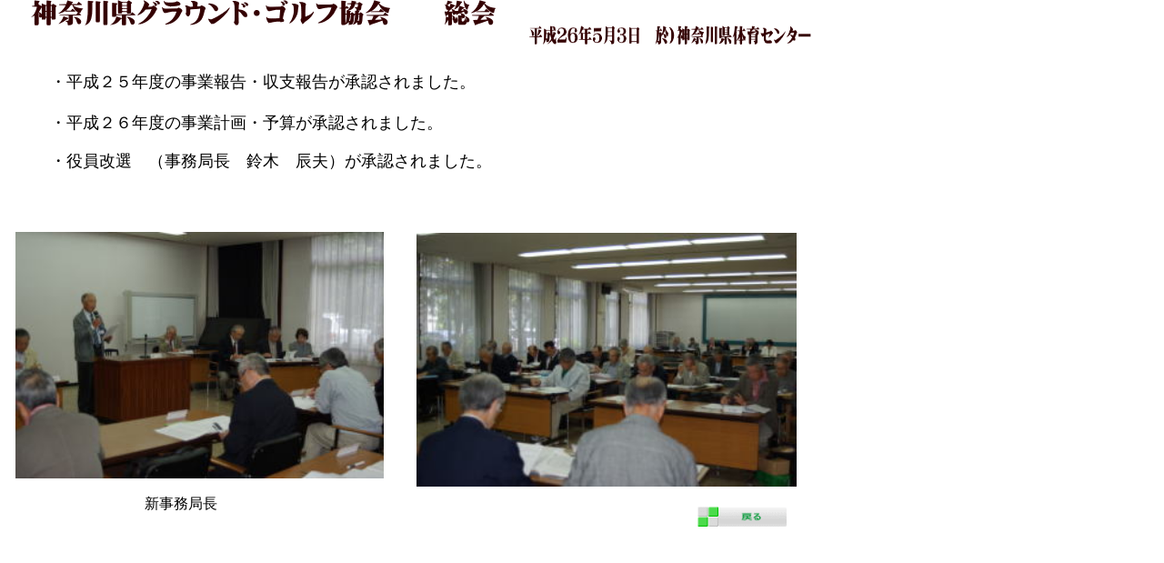

--- FILE ---
content_type: text/html
request_url: http://kanagawa-gga.org/newpage30.html
body_size: 1946
content:
<!DOCTYPE HTML PUBLIC "-//W3C//DTD HTML 4.01 Transitional//EN" "http://www.w3.org/TR/html4/loose.dtd">
<html lang="ja">
<head>
<meta http-equiv="Content-Type" content="text/html; charset=Shift_JIS">
<meta http-equiv="Content-Style-Type" content="text/css">
<meta name="justsystems:HPB-Input-Mode" content="mode/flm; pagewidth=940; pageheight=1200">
<meta name="GENERATOR" content="JustSystems Homepage Builder Version 16.0.1.0 for Windows">
<title>２６年総会</title>
</head>
<body>
<div style="top : -2px;left : 32px;
	position : absolute;
	z-index : 1;
" id="Layer1"><img src="logo121.gif" width="516" height="33" border="0" alt="神奈川県グラウンド・ゴルフ協会　　総会"></div>
<div style="top : 27px;left : 581px;
	position : absolute;
	z-index : 2;
" id="Layer2"><img src="logo29.gif" width="312" height="24" border="0" alt="平成２６年５月３日　於)神奈川県体育センター"></div>
<div style="top : 256px;left : 458px;
	position : absolute;
	z-index : 5;
" id="Layer5"><img src="2014_0503_104221-IMGP8290.jpg" border="0" width="418" height="279"></div>
<div style="top : 557px;left : 767px;
	position : absolute;
	z-index : 7;
" id="Layer7"><a href="newpage47.html"><img src="button5.gif" width="98" height="22" border="0" alt="戻る"></a></div>
<div style="top : 255px;left : 17px;
	position : absolute;
	z-index : 4;
" id="Layer4"><img src="2014_0503_100010-IMGP82801.jpg" border="0" width="405" height="271"></div>
<div style="width : 103px;top : 528px;left : 159px;
	position : absolute;
	z-index : 6;
	height : 49px;
" id="Layer6">
  <p>新事務局長</p>
</div>
<div style="width : 679px;top : 62px;left : 55px;
	position : absolute;
	z-index : 3;
	height : 124px;
" id="Layer3">
  <p><font size="+1">・平成２５年度の事業報告・収支報告が承認されました。<br>
  <br>
  ・平成２６年度の事業計画・予算が承認されました。</font><br>
  <br>
  <font size="+1">・役員改選　（事務局長　鈴木　辰夫）が承認されました。<br>
  </font></p>
</div>
</body>
</html>